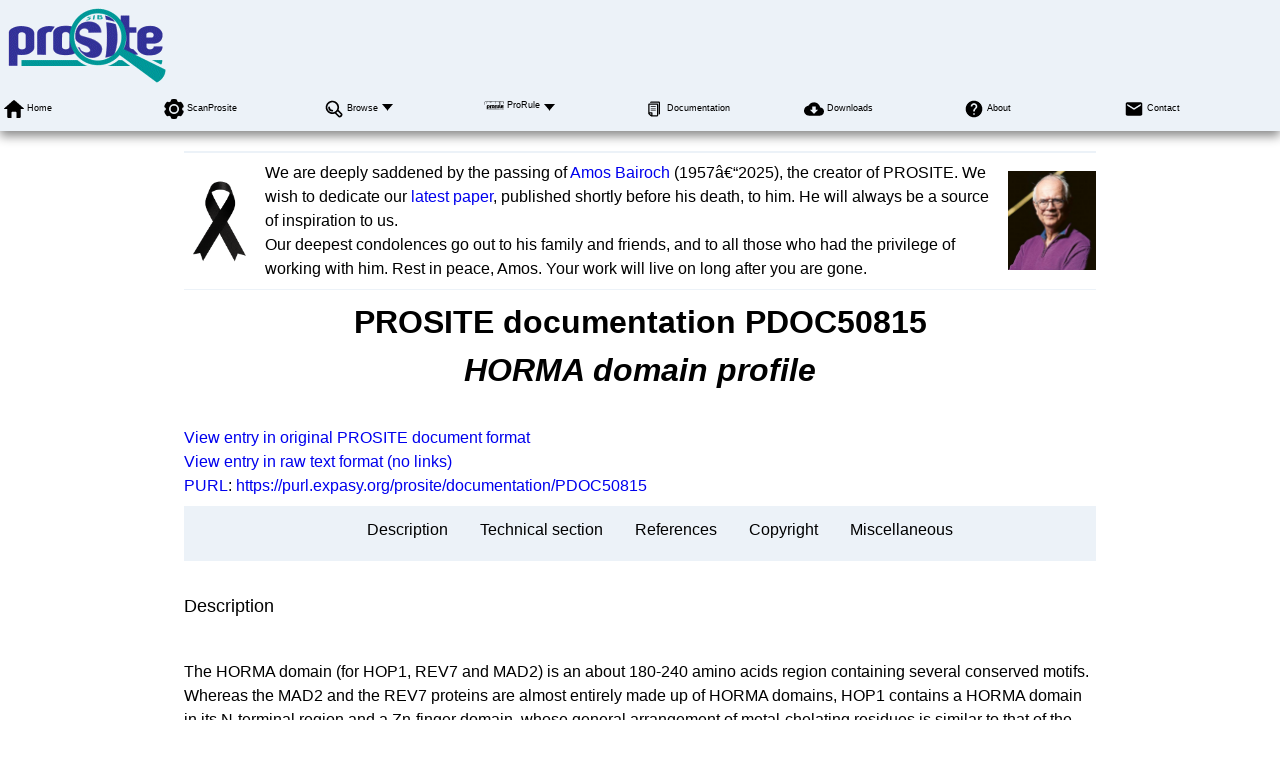

--- FILE ---
content_type: text/html; charset=ISO-8859-1
request_url: https://prosite.expasy.org/PDOC50815
body_size: 17281
content:
<!DOCTYPE html>
<html xmlns="http://www.w3.org/1999/xhtml" lang="en-US" prefix="bioschema: https://bioschemas.org/">
<head>
    <meta http-equiv="Content-Type" content="text/html;charset=iso-8859-1">
    <!-- automatically added by Apache -->
    <meta name="viewport" content="width=device-width, initial-scale=1.0">
    <!-- automatically added by Apache -->
    <script type="application/ld+json">
        {
            "@context": [ "https://schema.org/" ],
            "@type": "Organization",
            "url": "https://prosite.expasy.org",
            "name": "PROSITE",
            "logo": "https://prosite.expasy.org/images/prosite/prosite_trans.png",
            "memberof": {
                "@type": "NGO",
                "name": "SIB Swiss Institute of Bioinformatics",
                "url": "https://sib.swiss/"
            },
            "parentOrganization": {
                "@type": "Organization",
                "name": "Expasy",
                "url": "https://www.expasy.org/"
            }
        }
    </script>
    <!-- automatically added by Apache -->
    <link rel="stylesheet" href="/css/normalize.css?v=1.1" type="text/css" media="screen" charset="utf-8">
    <link rel="stylesheet" href="/css/expasy_geneva.css?v=1.1" type="text/css" charset="utf-8">
    <link rel="stylesheet" href="/css/unirule/unirule.css" type="text/css">
    <!-- automatically added by Apache -->
    <script type="text/javascript" src="/js/jquery.min.js"></script>
    <script type="text/javascript" src="/js/main.js"></script>
    <script type="text/javascript" src="/js/unirule/unirule.js"></script>
    <!-- automatically added by Apache -->
    <script type="text/javascript" src="/js/prosite/matomo-prosite-tracking.js"></script>
    <script type="text/javascript" defer="defer" src="https://matomo.sib.swiss/matomo.js"></script>
    <!-- automatically added by Apache -->
<style type="text/css">
    .diag_core {font-size:large;}
    .skipflag {color: #dd4400;}
    .error {color: red;}
    .highlight {background-color:#aaddee;}
    #description:before, #technical:before, #references:before, #miscellaneous:before {
        display:block;
        content:"";
        height:3.0em;
        margin:-3.0em 0 0;
    }
</style>
	<title>PROSITE</title>
</head>
<body class="prosite"  typeof="schema:WebPage"> 
<!-- start of header -->
<header class="header-grid">
    <div class="header-elmt">
        <a href="/">
            <img alt="PROSITE logo" src="/images/prosite/prosite_trans.png">
        </a>
    </div>
    <nav class="header-elmt" itemscope itemtype="http://www.schema.org/SiteNavigationElement">
        <ul class="menu-8-items">
            <li>
                <img src="/images/icons/home.svg" alt="home"> 
                <a itemprop="url" href="/"><span itemprop="name">Home</span></a>
            </li>
            <li>
                <img src="/images/icons/tool.svg" alt="tool"> 
                <a itemprop="url" href="/scanprosite/"><span itemprop="name">ScanProsite</span></a>
            </li>
            <li class="with-submenu">
                <img src="/images/icons/browse.svg" alt="browse"> 
                <a itemprop="url" href="/cgi-bin/prosite/prosite-list.pl"><span itemprop="name">Browse</span></a>
                <ul>
                    <li><a itemprop="url" href="/cgi-bin/prosite/prosite-list.pl"><span itemprop="name">Browse by documentation entries</span></a></li>
                    <li><a itemprop="url" href="/cgi-bin/unirule/unirule_browse.cgi?context=PROSITE&browse=description"><span itemprop="name">Browse by ProRule description</span></a></li>
                    <li><a itemprop="url" href="/cgi-bin/prosite/prosite_browse.cgi?browse=taxonomy"><span itemprop="name">Browse by taxonomic scope</span></a></li>
                    <li><a itemprop="url" href="/cgi-bin/prosite/prosite_browse.cgi?order=hits%20desc&type=all"><span itemprop="name">Browse by number of hits</span></a></li>
                </ul>
            </li>
            <li class="with-submenu">
                <img src="/images/prosite/prorule_trans_black.svg" alt="protein"> 
                <a itemprop="url" href="/prorule.html"><span itemprop="name">ProRule</span></a>
                <ul>
	                <li><a itemprop="url" href="/prorule_details.html"><span itemprop="name">Description</span></a></li>
	                <li><a itemprop="url" href="/cgi-bin/unirule/unirule_browse.cgi?context=PROSITE&browse=description"><span itemprop="name">Browse by ProRule description</span></a></li>
	                <li><a itemprop="url" href="/cgi-bin/unirule/unirule_browse.cgi?context=PROSITE&browse=enzyme"><span itemprop="name">Browse by enzyme class</span></a></li>
	                <li><a itemprop="url" href="/cgi-bin/unirule/unirule_browse.cgi?context=PROSITE&browse=ft"><span itemprop="name">Browse by UniProtKB feature key</span></a></li>
	                <li><a itemprop="url" href="/cgi-bin/unirule/unirule_browse.cgi?context=PROSITE&browse=go"><span itemprop="name">Browse by GO term</span></a></li>
	                <li><a itemprop="url" href="/cgi-bin/unirule/unirule_browse.cgi?context=PROSITE&browse=keyword"><span itemprop="name">Browse by keyword</span></a></li>
	                <li><a itemprop="url" href="/cgi-bin/unirule/unirule_browse.cgi?context=PROSITE&browse=taxonomy"><span itemprop="name">Browse by taxonomic scope</span></a></li>
	                <li><a itemprop="url" href="/cgi-bin/unirule/unirule_browse.cgi?context=PROSITE&browse=motif"><span itemprop="name">Browse by PROSITE entry name</span></a></li>
                </ul>
            </li>
<!--             <li>
                <img src="/images/icons/link.svg" alt="link"> 
                <a itemprop="url" href="/prosite_link.html"><span itemprop="name">Links</span></a>
            </li> -->
<!--             <li>
                <img src="/images/icons/money.svg" alt="money"> 
                <a itemprop="url" href="/prosite_funding.html"><span itemprop="name">Funding</span></a>
            </li> -->
            <li>
                <img src="/images/icons/documents.svg" alt="documents"> 
                <a itemprop="url" href="/prosite_doc.html"><span itemprop="name">Documentation</span></a>
            </li>
            <li>
                <img src="/images/icons/download.svg" alt="download"> 
                <a itemprop="url" href="https://ftp.expasy.org/databases/prosite"><span itemprop="name">Downloads</span></a>
            </li>
            <li>
                <img src="/images/icons/help.svg" alt="help"> 
                <a itemprop="url" href="/prosite_details.html"><span itemprop="name">About</span></a>
            </li>
            <li>
                <img src="/images/icons/contact.svg" alt="contact"> 
                <a itemprop="url" href="/contact"><span itemprop="name">Contact</span></a>
            </li>
        </ul>
    </nav>
</header>
<!-- end of header, start of main -->
<main class="main-grid">
    <div style="display:grid; grid-template-columns: 0.1fr 1fr 0.12fr; gap: 0.5rem; align-items: center;">
        <div style="grid-column: 1 / -1; background: #ecf2f8; height:0.1rem;"></div>
        <img src="/images/icons/black_ribbon.png" alt="Black ribbon"> 
        <div>
            We are deeply saddened by the passing of <a href="https://www.sib.swiss/news/amos-bairoch-swiss-pioneer-of-bioinformatics-passes-away">Amos Bairoch</a> (1957â€“2025), the creator of PROSITE. We wish to dedicate our <a href="https://academic.oup.com/nar/advance-article/doi/10.1093/nar/gkaf1188/8329099">latest paper</a>, published shortly before his death, to him. He will always be a source of inspiration to us.
            <br>
            Our deepest condolences go out to his family and friends, and to all those who had the privilege of working with him. Rest in peace, Amos. Your work will live on long after you are gone.
        </div>
        <a href="https://www.sib.swiss/news/amos-bairoch-swiss-pioneer-of-bioinformatics-passes-away"><img src="/images/people/Amos-Bairoch_FabienScotti_banner.jpg" alt="Amos Bairoch"></a>
        <div style="grid-column: 1 / -1; background: #ecf2f8; height:0.1rem;"></div>
    </div>
    <!-- 
    <form style="text-align: right;" class="main-elmt" property="schema:potentialAction" typeof="schema:SearchAction" action="/cgi-bin/prosite/prosite_search_full.pl" method="get" name="form">
        <meta property="schema:target" content="/cgi-bin/prosite/prosite_search_full.pl?SEARCH={SEARCH}"/>
        <input property="schema:query-input" type="text" name="SEARCH" placeholder="Search PROSITE"/>
        <input type=hidden name="makeWild" value="checked">
        <input property="schema:name" type="submit" value="Search"/>
    </form>
     -->
    <!-- automatically added by Apache -->
	<h1 class="main-elmt">PROSITE documentation <span property="schema:alternateName">PDOC50815</span><div property="schema:name"><em>HORMA domain profile</em></div></h1>
	<div class="main-elmt">
<br>
<a property="schema:sameAs" typeof="schema:url" href="/cgi-bin/prosite/get-prodoc-entry?PDOC50815">View entry in original PROSITE document format</a>
<br>
<a property="schema:sameAs" typeof="schema:url" href="/PDOC50815.txt">View entry in raw text format (no links)</a>
<br>
<a href="/prosuser.html#conv_purl">PURL</a>: 
<span itemscope itemtype="http://schema.org/PropertyValue">
<meta itemprop="propertyID" content="PURL">
<a itemprop="value" href="https://purl.expasy.org/prosite/documentation/PDOC50815">https://purl.expasy.org/prosite/documentation/PDOC50815</a>
</span>
</div>
<div class="main-elmt" id="menu-hor">
    <ul>
        <li onmouseover=javascript:showMenu() onmouseout=hideAllMenus()><a href="#description">Description</a></li>
        <li onmouseover=javascript:showMenu() onmouseout=hideAllMenus()><a href="#technical">Technical section</a></li>
        <li onmouseover=javascript:showMenu() onmouseout=hideAllMenus()><a href="#references">References</a></li>
	    <li onmouseover=javascript:showMenu() onmouseout=hideAllMenus()><a href="#copyright">Copyright</a></li>
	    <li onmouseover=javascript:showMenu() onmouseout=hideAllMenus()><a href="#miscellaneous">Miscellaneous</a></li>
    </ul>
</div>
<div class="main-elmt">
<br>
<div id="description" class="section-4-type-0">Description</div>
<br>
<span property="schema:description">
<p>The  HORMA  domain (for HOP1, REV7 and MAD2)  is an  about 180-240 amino acids
region  containing  several  conserved  motifs.  Whereas the MAD2 and the REV7
proteins  are almost entirely made up of HORMA domains,  HOP1 contains a HORMA
domain  in  its  N-terminal  region  and  a  Zn-finger  domain,  whose general
arrangement  of metal-chelating residues is similar to that of the PHD finger,
in  the  C-terminal  region.  The  HORMA domain is found in proteins showing a
direct  association  with chromatin of all crown group eukaryotes. It has been
suggested  that  the HORMA domain recognizes chromatin states that result from
DNA  adducts, double-stranded breaks or non-attachment to the spindle and acts
as an adaptor that recruits other proteins involved in repair [<a title="Aravind L. et al. [Trends Biochem. Sci. 23:284-286(1998)]" href="#ref1" onClick="highLightRef('1')">1</a>].
</p>
<p>Secondary  structure prediction suggests that the HORMA domain is globular and
could  potentially  form a complex &beta;-sheet(s) with associated &alpha;-helices
[<a title="Aravind L. et al. [Trends Biochem. Sci. 23:284-286(1998)]" href="#ref1" onClick="highLightRef('1')">1</a>].
</p>
<p>Some proteins known to contain a HORMA domain are listed below:
</p>
<ul>
<li>Eukaryotic  HOP1,  a   conserved  protein  that  is  involved  in  meiotic-
   synaptonemal-complex assembly.
</li>
<li>Eukaryotic  mitotic-arrest-deficient  2  protein (MAD2), a key component of
   the mitotic-spindle-assembly checkpoint.
</li>
<li>Eukaryotic  REV7,  a subunit of the DNA polymerase zeta that is involved in
   translesion, template-independent DNA synthesis.
</li>
</ul>
<p>We have developed a profile that covers the entire HORMA domain.
</p>
</span>
Last update:
<p><span property="schema:dateModified"> May 2003 </span>/ First entry.
</p>
<p>-------------------------------------------------------------------------------</p>
<br>
<div id="technical" class="section-4-type-0">Technical section</div>
<p>PROSITE method (with tools and information) covered by this documentation:</p>
<fieldset>
<legend>HORMA,&nbsp;<a href="/PS50815">PS50815</a>;&nbsp;HORMA domain profile&nbsp;&nbsp;(MATRIX)</legend>
<ul>
<li>
Sequences in UniProtKB/Swiss-Prot known to belong to this class: 39<ul>
<li>
detected by PS50815: <a href="/PS50815#TP">38</a> (true positives)</li>
<li>
undetected by PS50815: 1 (<a href="/PS50815#FN">1</a> false negative and 0 '<a href="/prosuser.html#partial_sq">partial</a>')</li>
</ul>

</li>
<li>
Other sequence(s) in UniProtKB/Swiss-Prot detected by PS50815:
<br>
NONE.
</li>
<li>
<a href="/cgi-bin/prosite/PSView.cgi?ac=PS50815&amp;onebyarch=1&amp;hscale=0.6">Domain architecture view of Swiss-Prot proteins matching PS50815</a>
<br>
<img alt="PS50815" src="/cgi-bin/prosite/PSImage.cgi?hit=1,110,PS50815,HORMA&amp;type=1&amp;len=110&amp;hscale=1.0" border="0" height="40">
</li>
<li>
Retrieve an alignment of UniProtKB/Swiss-Prot true positive hits:<br>
<a href="/cgi-bin/aligner?psa=PS50815&amp;color=1&amp;maxinsert=10&amp;linelen=0">Clustal format, color, condensed view</a>
&nbsp;/&nbsp;
<a href="/cgi-bin/aligner?psa=PS50815&amp;color=1">Clustal format, color</a>
&nbsp;/&nbsp;
<a href="/cgi-bin/aligner?psa=PS50815">Clustal format, plain text</a>
&nbsp;/&nbsp;
<a href="/cgi-bin/aligner?psa=PS50815&amp;format=FASTA">Fasta format</a>
</li>
<li>
<a href="/cgi-bin/prosite/sequence_logo.cgi?ac=PS50815">Retrieve the sequence logo from the alignment</a>
</li>
<li>
<a href="https://www.uniprot.org/uniprotkb?groupBy=taxonomy&query=%28xref%3Aprosite-PS50815%29" target="_blank">
Taxonomic distribution of all UniProtKB (Swiss-Prot + TrEMBL) entries matching PS50815</a>
</li>
<li>
<a href="https://www.uniprot.org/uniprotkb?query=(xref:prosite-PS50815)" target="_blank">
Retrieve a list of all UniProtKB (Swiss-Prot + TrEMBL) entries matching PS50815</a>
</li>
<li>
<a href="/cgi-bin/prosite/scanprosite/scanprosite_form.cgi?PS50815">Scan UniProtKB (Swiss-Prot and/or TrEMBL) entries against PS50815</a>
</li>
<li>
Matching PDB structures: <a href="/cgi-bin/pdb/pdb_structure_viewer.cgi?pdb=pdb_00001duj&amp;ps=PS50815" target="_blank">pdb_00001duj</a> <a href="/cgi-bin/pdb/pdb_structure_viewer.cgi?pdb=pdb_00001go4&amp;ps=PS50815" target="_blank">pdb_00001go4</a> <a href="/cgi-bin/pdb/pdb_structure_viewer.cgi?pdb=pdb_00001klq&amp;ps=PS50815" target="_blank">pdb_00001klq</a> <a href="/cgi-bin/pdb/pdb_structure_viewer.cgi?pdb=pdb_00001s2h&amp;ps=PS50815" target="_blank">pdb_00001s2h</a>  ... <a href="/cgi-bin/pdb/pdb_structure_list.cgi?src=PS50815" target="_blank">[ALL]</a>
</li>
</fieldset>
<br>
<br>
<div id="references" class="section-4-type-0">Reference</div><br>
<table property="schema:citation" typeof="schema:ScholarlyArticle" class="type-1" id="ref1" width="100%">
<tr><td rowspan="4" width="50em" style="border-bottom:0;">1</td><td width="100em">Authors</td><td><span property="schema:author" typeof="schema:Person"><span property="schema:name">Aravind L.</span></span><span property="schema:author" typeof="schema:Person"><span property="schema:name"> Koonin E.V.</span></span></td></tr>
	<tr><td>Title</td><td property="schema:headline">The HORMA domain: a common structural denominator in mitotic checkpoints, chromosome synapsis and DNA repair.</td></tr>
	<tr><td>Source</td><td>Trends Biochem. Sci. 23:284-286(1998).</td></tr>
	<tr><td>PubMed ID</td><td property="schema:identifier"><a property="schema:url" href="https://pubmed.ncbi.nlm.nih.gov/9757827" target="_blank">9757827</a></td></tr>

</table>
<br>
<br>
<div id="copyright" class="section-4-type-0">Copyright</div>
<br>

PROSITE is copyrighted by the SIB Swiss Institute of Bioinformatics and
distributed under the Creative Commons Attribution-NonCommercial-NoDerivatives
(CC BY-NC-ND 4.0) License, see <a href="/prosite_license.html">prosite_license.html</a>.



</div>    </main>
    <!-- end of main, start of footer -->
    <footer class="footer-grid">
	    <div class="footer-elmt">
            <img alt="SIB logo" src="/images/sib_images/sib-mark.svg">
		</div>
		<div class="footer-elmt" property="schema:creator" typeof="schema:NGO">
           <a href="https://www.expasy.org" target="_blank">Expasy</a> 
		   is operated by the <a property="schema:url" href="https://sib.swiss" target="_blank">SIB Swiss Institute of Bioinformatics</a>
		   <br>
		   <a href="https://www.expasy.org/terms-of-use" target="_blank">Terms of Use</a>
           |
           <a href="https://www.sib.swiss/privacy-policy" target="_blank">Privacy policy</a>
	    </div>
	    <div class="footer-elmt">
	        <a href="#top">Back to the top</a>
	    </div>
    </footer>
    <!-- end of footer -->
</body>
</html>